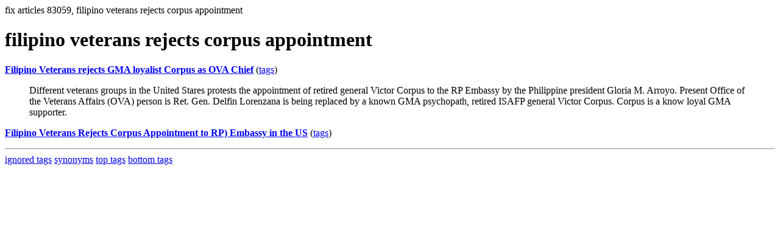

--- FILE ---
content_type: text/html; charset=UTF-8
request_url: https://la.indymedia.org/tags/tags.php?id=83059
body_size: 768
content:
fix articles 83059, filipino veterans rejects corpus appointment<html>
<head>
<title>Los Angeles Indymedia : tag : filipino veterans rejects corpus appointment</title>
</head>
<body>
<div id="tagedit" onclick="document.getElementById('frm').style.display='block'">
		<H1>filipino veterans rejects corpus appointment</H1>
</div>
<form id="frm" style="display:none" method="POST" action="fixtag.php">
  <input type="hidden" name="id" value="83059" />
  <input type="checkbox" name="ignore" value="ignore">ignore</input><br />
  synonym:<input type="text" name="synonym"><br />
  <input type="submit">
</form>
<p><b><a href='/display.php?id=229839'>Filipino Veterans rejects GMA loyalist Corpus as OVA Chief</a></b></a> (<a  href='index.php?id=229839'>tags</a>)<blockquote>Different veterans groups in the United Stares protests the appointment of retired general Victor Corpus to the RP Embassy by the Philippine president Gloria M. Arroyo. 

Present Office of the Veterans Affairs (OVA) person is Ret. Gen. Delfin Lorenzana is being replaced by a known GMA psychopath, retired ISAFP general Victor Corpus. Corpus is a know loyal GMA supporter. 

</blockquote><p><b><a href='/display.php?id=229828'>Filipino Veterans Rejects Corpus Appointment to RP) Embassy in the US</a></b></a> (<a  href='index.php?id=229828'>tags</a>)<blockquote></blockquote><hr>
<a href="ignored.php">ignored tags</a>
<a href="synonym.php">synonyms</a>
<a href="toptags.php">top tags</a>
<a href="worsttags.php">bottom tags</a>

</body>
</html>
